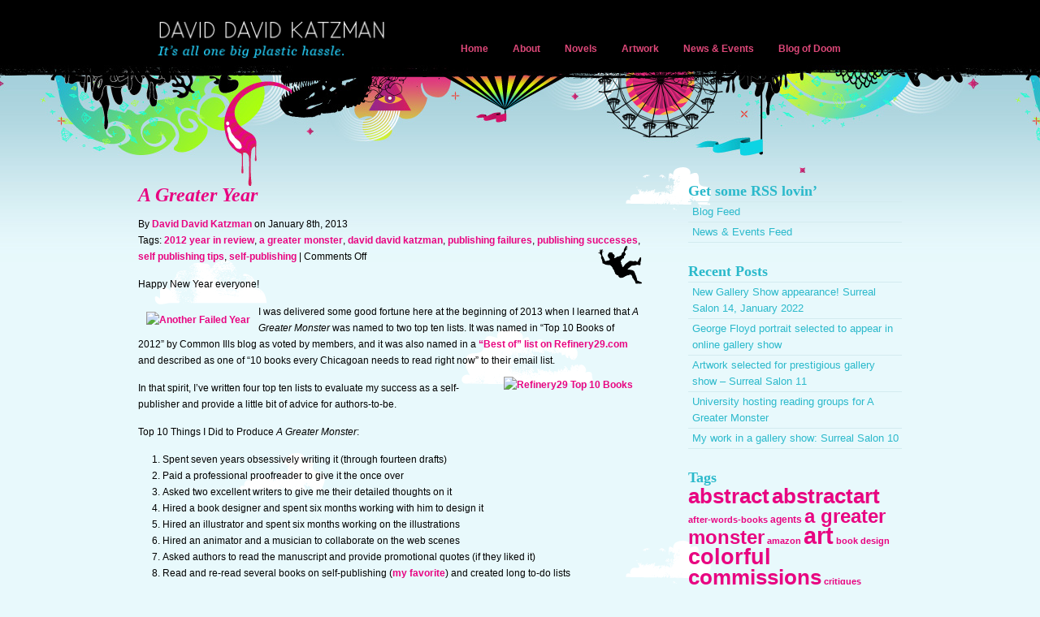

--- FILE ---
content_type: text/html; charset=UTF-8
request_url: https://daviddavid.net/2013/01/a-greater-year/
body_size: 11105
content:
<!DOCTYPE html>
<html xmlns="http://www.w3.org/1999/xhtml" lang="en">

<head profile="http://gmpg.org/xfn/11">
<meta http-equiv="Content-Type" content="text/html; charset=UTF-8" />
<meta name="viewport" content="width=device-width, initial-scale=1" />
<meta name="description" content="It's all one big plastic hassle." />
<title>David David Katzman  &raquo; Blog Archive   &raquo; A Greater Year</title>






<!--[if IE]><link rel="stylesheet" href="https://daviddavid.net/wp-content/themes/daviddavid/ie.css" type="text/css" media="screen" /><![endif]-->
<link rel="alternate" type="application/rss+xml" title="David David Katzman RSS Feed" href="https://daviddavid.net/feed/" />
<link rel="pingback" href="https://daviddavid.net/xmlrpc.php" />

<meta name='robots' content='max-image-preview:large' />
	<style>img:is([sizes="auto" i], [sizes^="auto," i]) { contain-intrinsic-size: 3000px 1500px }</style>
	<script type="text/javascript">
			var theblogurl ="https://daviddavid.net";
			var flickr_mini_gallery_img_format ="_s";
		</script><link rel="stylesheet" type="text/css" href="https://daviddavid.net/wp-content/plugins/flickr-mini-gallery/css/jquery.lightbox-0.5.css" media="screen" /><link rel="stylesheet" type="text/css" href="https://daviddavid.net/wp-content/plugins/flickr-mini-gallery/css/flickr-mini-gallery.css" media="screen" /><script type="text/javascript">
/* <![CDATA[ */
window._wpemojiSettings = {"baseUrl":"https:\/\/s.w.org\/images\/core\/emoji\/16.0.1\/72x72\/","ext":".png","svgUrl":"https:\/\/s.w.org\/images\/core\/emoji\/16.0.1\/svg\/","svgExt":".svg","source":{"concatemoji":"https:\/\/daviddavid.net\/wp-includes\/js\/wp-emoji-release.min.js?ver=6.8.3"}};
/*! This file is auto-generated */
!function(s,n){var o,i,e;function c(e){try{var t={supportTests:e,timestamp:(new Date).valueOf()};sessionStorage.setItem(o,JSON.stringify(t))}catch(e){}}function p(e,t,n){e.clearRect(0,0,e.canvas.width,e.canvas.height),e.fillText(t,0,0);var t=new Uint32Array(e.getImageData(0,0,e.canvas.width,e.canvas.height).data),a=(e.clearRect(0,0,e.canvas.width,e.canvas.height),e.fillText(n,0,0),new Uint32Array(e.getImageData(0,0,e.canvas.width,e.canvas.height).data));return t.every(function(e,t){return e===a[t]})}function u(e,t){e.clearRect(0,0,e.canvas.width,e.canvas.height),e.fillText(t,0,0);for(var n=e.getImageData(16,16,1,1),a=0;a<n.data.length;a++)if(0!==n.data[a])return!1;return!0}function f(e,t,n,a){switch(t){case"flag":return n(e,"\ud83c\udff3\ufe0f\u200d\u26a7\ufe0f","\ud83c\udff3\ufe0f\u200b\u26a7\ufe0f")?!1:!n(e,"\ud83c\udde8\ud83c\uddf6","\ud83c\udde8\u200b\ud83c\uddf6")&&!n(e,"\ud83c\udff4\udb40\udc67\udb40\udc62\udb40\udc65\udb40\udc6e\udb40\udc67\udb40\udc7f","\ud83c\udff4\u200b\udb40\udc67\u200b\udb40\udc62\u200b\udb40\udc65\u200b\udb40\udc6e\u200b\udb40\udc67\u200b\udb40\udc7f");case"emoji":return!a(e,"\ud83e\udedf")}return!1}function g(e,t,n,a){var r="undefined"!=typeof WorkerGlobalScope&&self instanceof WorkerGlobalScope?new OffscreenCanvas(300,150):s.createElement("canvas"),o=r.getContext("2d",{willReadFrequently:!0}),i=(o.textBaseline="top",o.font="600 32px Arial",{});return e.forEach(function(e){i[e]=t(o,e,n,a)}),i}function t(e){var t=s.createElement("script");t.src=e,t.defer=!0,s.head.appendChild(t)}"undefined"!=typeof Promise&&(o="wpEmojiSettingsSupports",i=["flag","emoji"],n.supports={everything:!0,everythingExceptFlag:!0},e=new Promise(function(e){s.addEventListener("DOMContentLoaded",e,{once:!0})}),new Promise(function(t){var n=function(){try{var e=JSON.parse(sessionStorage.getItem(o));if("object"==typeof e&&"number"==typeof e.timestamp&&(new Date).valueOf()<e.timestamp+604800&&"object"==typeof e.supportTests)return e.supportTests}catch(e){}return null}();if(!n){if("undefined"!=typeof Worker&&"undefined"!=typeof OffscreenCanvas&&"undefined"!=typeof URL&&URL.createObjectURL&&"undefined"!=typeof Blob)try{var e="postMessage("+g.toString()+"("+[JSON.stringify(i),f.toString(),p.toString(),u.toString()].join(",")+"));",a=new Blob([e],{type:"text/javascript"}),r=new Worker(URL.createObjectURL(a),{name:"wpTestEmojiSupports"});return void(r.onmessage=function(e){c(n=e.data),r.terminate(),t(n)})}catch(e){}c(n=g(i,f,p,u))}t(n)}).then(function(e){for(var t in e)n.supports[t]=e[t],n.supports.everything=n.supports.everything&&n.supports[t],"flag"!==t&&(n.supports.everythingExceptFlag=n.supports.everythingExceptFlag&&n.supports[t]);n.supports.everythingExceptFlag=n.supports.everythingExceptFlag&&!n.supports.flag,n.DOMReady=!1,n.readyCallback=function(){n.DOMReady=!0}}).then(function(){return e}).then(function(){var e;n.supports.everything||(n.readyCallback(),(e=n.source||{}).concatemoji?t(e.concatemoji):e.wpemoji&&e.twemoji&&(t(e.twemoji),t(e.wpemoji)))}))}((window,document),window._wpemojiSettings);
/* ]]> */
</script>
<style id='wp-emoji-styles-inline-css' type='text/css'>

	img.wp-smiley, img.emoji {
		display: inline !important;
		border: none !important;
		box-shadow: none !important;
		height: 1em !important;
		width: 1em !important;
		margin: 0 0.07em !important;
		vertical-align: -0.1em !important;
		background: none !important;
		padding: 0 !important;
	}
</style>
<link rel='stylesheet' id='wp-block-library-css' href='https://daviddavid.net/wp-includes/css/dist/block-library/style.min.css?ver=6.8.3' type='text/css' media='all' />
<style id='classic-theme-styles-inline-css' type='text/css'>
/*! This file is auto-generated */
.wp-block-button__link{color:#fff;background-color:#32373c;border-radius:9999px;box-shadow:none;text-decoration:none;padding:calc(.667em + 2px) calc(1.333em + 2px);font-size:1.125em}.wp-block-file__button{background:#32373c;color:#fff;text-decoration:none}
</style>
<style id='global-styles-inline-css' type='text/css'>
:root{--wp--preset--aspect-ratio--square: 1;--wp--preset--aspect-ratio--4-3: 4/3;--wp--preset--aspect-ratio--3-4: 3/4;--wp--preset--aspect-ratio--3-2: 3/2;--wp--preset--aspect-ratio--2-3: 2/3;--wp--preset--aspect-ratio--16-9: 16/9;--wp--preset--aspect-ratio--9-16: 9/16;--wp--preset--color--black: #000000;--wp--preset--color--cyan-bluish-gray: #abb8c3;--wp--preset--color--white: #ffffff;--wp--preset--color--pale-pink: #f78da7;--wp--preset--color--vivid-red: #cf2e2e;--wp--preset--color--luminous-vivid-orange: #ff6900;--wp--preset--color--luminous-vivid-amber: #fcb900;--wp--preset--color--light-green-cyan: #7bdcb5;--wp--preset--color--vivid-green-cyan: #00d084;--wp--preset--color--pale-cyan-blue: #8ed1fc;--wp--preset--color--vivid-cyan-blue: #0693e3;--wp--preset--color--vivid-purple: #9b51e0;--wp--preset--gradient--vivid-cyan-blue-to-vivid-purple: linear-gradient(135deg,rgba(6,147,227,1) 0%,rgb(155,81,224) 100%);--wp--preset--gradient--light-green-cyan-to-vivid-green-cyan: linear-gradient(135deg,rgb(122,220,180) 0%,rgb(0,208,130) 100%);--wp--preset--gradient--luminous-vivid-amber-to-luminous-vivid-orange: linear-gradient(135deg,rgba(252,185,0,1) 0%,rgba(255,105,0,1) 100%);--wp--preset--gradient--luminous-vivid-orange-to-vivid-red: linear-gradient(135deg,rgba(255,105,0,1) 0%,rgb(207,46,46) 100%);--wp--preset--gradient--very-light-gray-to-cyan-bluish-gray: linear-gradient(135deg,rgb(238,238,238) 0%,rgb(169,184,195) 100%);--wp--preset--gradient--cool-to-warm-spectrum: linear-gradient(135deg,rgb(74,234,220) 0%,rgb(151,120,209) 20%,rgb(207,42,186) 40%,rgb(238,44,130) 60%,rgb(251,105,98) 80%,rgb(254,248,76) 100%);--wp--preset--gradient--blush-light-purple: linear-gradient(135deg,rgb(255,206,236) 0%,rgb(152,150,240) 100%);--wp--preset--gradient--blush-bordeaux: linear-gradient(135deg,rgb(254,205,165) 0%,rgb(254,45,45) 50%,rgb(107,0,62) 100%);--wp--preset--gradient--luminous-dusk: linear-gradient(135deg,rgb(255,203,112) 0%,rgb(199,81,192) 50%,rgb(65,88,208) 100%);--wp--preset--gradient--pale-ocean: linear-gradient(135deg,rgb(255,245,203) 0%,rgb(182,227,212) 50%,rgb(51,167,181) 100%);--wp--preset--gradient--electric-grass: linear-gradient(135deg,rgb(202,248,128) 0%,rgb(113,206,126) 100%);--wp--preset--gradient--midnight: linear-gradient(135deg,rgb(2,3,129) 0%,rgb(40,116,252) 100%);--wp--preset--font-size--small: 13px;--wp--preset--font-size--medium: 20px;--wp--preset--font-size--large: 36px;--wp--preset--font-size--x-large: 42px;--wp--preset--spacing--20: 0.44rem;--wp--preset--spacing--30: 0.67rem;--wp--preset--spacing--40: 1rem;--wp--preset--spacing--50: 1.5rem;--wp--preset--spacing--60: 2.25rem;--wp--preset--spacing--70: 3.38rem;--wp--preset--spacing--80: 5.06rem;--wp--preset--shadow--natural: 6px 6px 9px rgba(0, 0, 0, 0.2);--wp--preset--shadow--deep: 12px 12px 50px rgba(0, 0, 0, 0.4);--wp--preset--shadow--sharp: 6px 6px 0px rgba(0, 0, 0, 0.2);--wp--preset--shadow--outlined: 6px 6px 0px -3px rgba(255, 255, 255, 1), 6px 6px rgba(0, 0, 0, 1);--wp--preset--shadow--crisp: 6px 6px 0px rgba(0, 0, 0, 1);}:where(.is-layout-flex){gap: 0.5em;}:where(.is-layout-grid){gap: 0.5em;}body .is-layout-flex{display: flex;}.is-layout-flex{flex-wrap: wrap;align-items: center;}.is-layout-flex > :is(*, div){margin: 0;}body .is-layout-grid{display: grid;}.is-layout-grid > :is(*, div){margin: 0;}:where(.wp-block-columns.is-layout-flex){gap: 2em;}:where(.wp-block-columns.is-layout-grid){gap: 2em;}:where(.wp-block-post-template.is-layout-flex){gap: 1.25em;}:where(.wp-block-post-template.is-layout-grid){gap: 1.25em;}.has-black-color{color: var(--wp--preset--color--black) !important;}.has-cyan-bluish-gray-color{color: var(--wp--preset--color--cyan-bluish-gray) !important;}.has-white-color{color: var(--wp--preset--color--white) !important;}.has-pale-pink-color{color: var(--wp--preset--color--pale-pink) !important;}.has-vivid-red-color{color: var(--wp--preset--color--vivid-red) !important;}.has-luminous-vivid-orange-color{color: var(--wp--preset--color--luminous-vivid-orange) !important;}.has-luminous-vivid-amber-color{color: var(--wp--preset--color--luminous-vivid-amber) !important;}.has-light-green-cyan-color{color: var(--wp--preset--color--light-green-cyan) !important;}.has-vivid-green-cyan-color{color: var(--wp--preset--color--vivid-green-cyan) !important;}.has-pale-cyan-blue-color{color: var(--wp--preset--color--pale-cyan-blue) !important;}.has-vivid-cyan-blue-color{color: var(--wp--preset--color--vivid-cyan-blue) !important;}.has-vivid-purple-color{color: var(--wp--preset--color--vivid-purple) !important;}.has-black-background-color{background-color: var(--wp--preset--color--black) !important;}.has-cyan-bluish-gray-background-color{background-color: var(--wp--preset--color--cyan-bluish-gray) !important;}.has-white-background-color{background-color: var(--wp--preset--color--white) !important;}.has-pale-pink-background-color{background-color: var(--wp--preset--color--pale-pink) !important;}.has-vivid-red-background-color{background-color: var(--wp--preset--color--vivid-red) !important;}.has-luminous-vivid-orange-background-color{background-color: var(--wp--preset--color--luminous-vivid-orange) !important;}.has-luminous-vivid-amber-background-color{background-color: var(--wp--preset--color--luminous-vivid-amber) !important;}.has-light-green-cyan-background-color{background-color: var(--wp--preset--color--light-green-cyan) !important;}.has-vivid-green-cyan-background-color{background-color: var(--wp--preset--color--vivid-green-cyan) !important;}.has-pale-cyan-blue-background-color{background-color: var(--wp--preset--color--pale-cyan-blue) !important;}.has-vivid-cyan-blue-background-color{background-color: var(--wp--preset--color--vivid-cyan-blue) !important;}.has-vivid-purple-background-color{background-color: var(--wp--preset--color--vivid-purple) !important;}.has-black-border-color{border-color: var(--wp--preset--color--black) !important;}.has-cyan-bluish-gray-border-color{border-color: var(--wp--preset--color--cyan-bluish-gray) !important;}.has-white-border-color{border-color: var(--wp--preset--color--white) !important;}.has-pale-pink-border-color{border-color: var(--wp--preset--color--pale-pink) !important;}.has-vivid-red-border-color{border-color: var(--wp--preset--color--vivid-red) !important;}.has-luminous-vivid-orange-border-color{border-color: var(--wp--preset--color--luminous-vivid-orange) !important;}.has-luminous-vivid-amber-border-color{border-color: var(--wp--preset--color--luminous-vivid-amber) !important;}.has-light-green-cyan-border-color{border-color: var(--wp--preset--color--light-green-cyan) !important;}.has-vivid-green-cyan-border-color{border-color: var(--wp--preset--color--vivid-green-cyan) !important;}.has-pale-cyan-blue-border-color{border-color: var(--wp--preset--color--pale-cyan-blue) !important;}.has-vivid-cyan-blue-border-color{border-color: var(--wp--preset--color--vivid-cyan-blue) !important;}.has-vivid-purple-border-color{border-color: var(--wp--preset--color--vivid-purple) !important;}.has-vivid-cyan-blue-to-vivid-purple-gradient-background{background: var(--wp--preset--gradient--vivid-cyan-blue-to-vivid-purple) !important;}.has-light-green-cyan-to-vivid-green-cyan-gradient-background{background: var(--wp--preset--gradient--light-green-cyan-to-vivid-green-cyan) !important;}.has-luminous-vivid-amber-to-luminous-vivid-orange-gradient-background{background: var(--wp--preset--gradient--luminous-vivid-amber-to-luminous-vivid-orange) !important;}.has-luminous-vivid-orange-to-vivid-red-gradient-background{background: var(--wp--preset--gradient--luminous-vivid-orange-to-vivid-red) !important;}.has-very-light-gray-to-cyan-bluish-gray-gradient-background{background: var(--wp--preset--gradient--very-light-gray-to-cyan-bluish-gray) !important;}.has-cool-to-warm-spectrum-gradient-background{background: var(--wp--preset--gradient--cool-to-warm-spectrum) !important;}.has-blush-light-purple-gradient-background{background: var(--wp--preset--gradient--blush-light-purple) !important;}.has-blush-bordeaux-gradient-background{background: var(--wp--preset--gradient--blush-bordeaux) !important;}.has-luminous-dusk-gradient-background{background: var(--wp--preset--gradient--luminous-dusk) !important;}.has-pale-ocean-gradient-background{background: var(--wp--preset--gradient--pale-ocean) !important;}.has-electric-grass-gradient-background{background: var(--wp--preset--gradient--electric-grass) !important;}.has-midnight-gradient-background{background: var(--wp--preset--gradient--midnight) !important;}.has-small-font-size{font-size: var(--wp--preset--font-size--small) !important;}.has-medium-font-size{font-size: var(--wp--preset--font-size--medium) !important;}.has-large-font-size{font-size: var(--wp--preset--font-size--large) !important;}.has-x-large-font-size{font-size: var(--wp--preset--font-size--x-large) !important;}
:where(.wp-block-post-template.is-layout-flex){gap: 1.25em;}:where(.wp-block-post-template.is-layout-grid){gap: 1.25em;}
:where(.wp-block-columns.is-layout-flex){gap: 2em;}:where(.wp-block-columns.is-layout-grid){gap: 2em;}
:root :where(.wp-block-pullquote){font-size: 1.5em;line-height: 1.6;}
</style>
<link rel='stylesheet' id='contact-form-7-css' href='https://daviddavid.net/wp-content/plugins/contact-form-7/includes/css/styles.css?ver=6.1.4' type='text/css' media='all' />
<link rel='stylesheet' id='wp-components-css' href='https://daviddavid.net/wp-includes/css/dist/components/style.min.css?ver=6.8.3' type='text/css' media='all' />
<link rel='stylesheet' id='godaddy-styles-css' href='https://daviddavid.net/wp-content/mu-plugins/vendor/wpex/godaddy-launch/includes/Dependencies/GoDaddy/Styles/build/latest.css?ver=2.0.2' type='text/css' media='all' />
<link rel='stylesheet' id='theme-styles-css' href='https://daviddavid.net/wp-content/themes/daviddavid/style.css?ver=1678209931' type='text/css' media='all' />
<link rel='stylesheet' id='slb_core-css' href='https://daviddavid.net/wp-content/plugins/simple-lightbox/client/css/app.css?ver=2.9.4' type='text/css' media='all' />
<script type="text/javascript" src="https://daviddavid.net/wp-includes/js/jquery/jquery.min.js?ver=3.7.1" id="jquery-core-js"></script>
<script type="text/javascript" src="https://daviddavid.net/wp-includes/js/jquery/jquery-migrate.min.js?ver=3.4.1" id="jquery-migrate-js"></script>
<script type="text/javascript" src="https://daviddavid.net/wp-content/plugins/flickr-mini-gallery/js/jquery.lightbox-0.5.js?ver=0.5" id="jquerylightbox-js"></script>
<script type="text/javascript" src="https://daviddavid.net/wp-content/plugins/flickr-mini-gallery/js/miniflickr.js?ver=0.1" id="miniflickr-js"></script>
<link rel="https://api.w.org/" href="https://daviddavid.net/wp-json/" /><link rel="alternate" title="JSON" type="application/json" href="https://daviddavid.net/wp-json/wp/v2/posts/320" /><link rel="EditURI" type="application/rsd+xml" title="RSD" href="https://daviddavid.net/xmlrpc.php?rsd" />
<meta name="generator" content="WordPress 6.8.3" />
<link rel="canonical" href="https://daviddavid.net/2013/01/a-greater-year/" />
<link rel='shortlink' href='https://daviddavid.net/?p=320' />
<link rel="alternate" title="oEmbed (JSON)" type="application/json+oembed" href="https://daviddavid.net/wp-json/oembed/1.0/embed?url=https%3A%2F%2Fdaviddavid.net%2F2013%2F01%2Fa-greater-year%2F" />
<link rel="alternate" title="oEmbed (XML)" type="text/xml+oembed" href="https://daviddavid.net/wp-json/oembed/1.0/embed?url=https%3A%2F%2Fdaviddavid.net%2F2013%2F01%2Fa-greater-year%2F&#038;format=xml" />
		<style type="text/css" id="wp-custom-css">
			.post .alignleft,
.post .alignright {
	margin-bottom: 10px;
}		</style>
		
<script type="text/javascript">

  var _gaq = _gaq || [];
  _gaq.push(['_setAccount', 'UA-37037302-1']);
  _gaq.push(['_trackPageview']);

  (function() {
    var ga = document.createElement('script'); ga.type = 'text/javascript'; ga.async = true;
    ga.src = ('https:' == document.location.protocol ? 'https://ssl' : 'http://www') + '.google-analytics.com/ga.js';
    var s = document.getElementsByTagName('script')[0]; s.parentNode.insertBefore(ga, s);
  })();

</script>

</head>

<body>

	<div id="header" class="header">
		<div id="logo">
		<h1><a href="https://daviddavid.net">David David Katzman</a></h1>
		<h2>It&#8217;s all one big plastic hassle</h2>
		</div>
		<input class="menu-btn" type="checkbox" id="menu-btn" />
  <label class="menu-icon" for="menu-btn"><span class="navicon">&#9776;</span></label>
		<div id="nav" class="menu">
		<div class="menu-main-menu-container"><ul id="menu-main-menu" class="menu"><li id="menu-item-72" class="menu-item menu-item-type-custom menu-item-object-custom menu-item-72"><a href="/">Home</a></li>
<li id="menu-item-50" class="menu-item menu-item-type-post_type menu-item-object-page menu-item-50"><a href="https://daviddavid.net/about/">About</a></li>
<li id="menu-item-49" class="menu-item menu-item-type-post_type menu-item-object-page menu-item-49"><a href="https://daviddavid.net/novels/">Novels</a></li>
<li id="menu-item-48" class="menu-item menu-item-type-post_type menu-item-object-page menu-item-48"><a href="https://daviddavid.net/artwork/">Artwork</a></li>
<li id="menu-item-52" class="menu-item menu-item-type-taxonomy menu-item-object-category menu-item-52"><a href="https://daviddavid.net/news-events/">News &#038; Events</a></li>
<li id="menu-item-51" class="menu-item menu-item-type-taxonomy menu-item-object-category current-post-ancestor current-menu-parent current-post-parent menu-item-51"><a href="https://daviddavid.net/blog/">Blog of Doom</a></li>
</ul></div>
		</div>
	</div>



<div id="wrapper">	<div id="content">
	

				
			
		
		
		<div class="post">
			<h2><a href="https://daviddavid.net/2013/01/a-greater-year/">A Greater Year</a></h2>
			<smalll>By <a href="https://daviddavid.net/author/daviddavid/" title="Posts by David David Katzman" rel="author">David David Katzman</a> on January 8th, 2013 <br />Tags: <a href="https://daviddavid.net/tag/2012-year-in-review/" rel="tag">2012 year in review</a>, <a href="https://daviddavid.net/tag/a-greater-monster/" rel="tag">a greater monster</a>, <a href="https://daviddavid.net/tag/david-david-katzman/" rel="tag">david david katzman</a>, <a href="https://daviddavid.net/tag/publishing-failures/" rel="tag">publishing failures</a>, <a href="https://daviddavid.net/tag/publishing-successes/" rel="tag">publishing successes</a>, <a href="https://daviddavid.net/tag/self-publishing-tips/" rel="tag">self publishing tips</a>, <a href="https://daviddavid.net/tag/self-publishing/" rel="tag">self-publishing</a> | <span>Comments Off<span class="screen-reader-text"> on A Greater Year</span></span></small>
			<p>Happy New Year everyone!</p>
<p><a data-flickr-embed="true"  href="https://www.flickr.com/photos/50216118@N03/37099362700/in/dateposted-public/" title="Screenshot2013-01-08at22518PM_zps57439837"><img decoding="async" src="https://farm5.staticflickr.com/4423/37099362700_57db3de5af_o.png" align="left" width="300" style="padding:10px" alt="Another Failed Year"></a><script async src="//embedr.flickr.com/assets/client-code.js" charset="utf-8"></script>I was delivered some good fortune here at the beginning of 2013 when I learned that <i>A Greater Monster</i> was named to two top ten lists. It was named in “Top 10 Books of 2012” by Common Ills blog as voted by members, and it was also named in a <a href="http://www.refinery29.com/new-books">“Best of” list on Refinery29.com</a> and described as one of “10 books every Chicagoan needs to read right now” to their email list. <a data-flickr-embed="true"  href="https://www.flickr.com/photos/50216118@N03/36602964003/in/dateposted-public/" title="Refinery29 Top 10 Books"><img decoding="async" src="https://farm5.staticflickr.com/4418/36602964003_5dcce34653_o.png" align="right" width="300" style="padding:10px" alt="Refinery29 Top 10 Books"></a><script async src="//embedr.flickr.com/assets/client-code.js" charset="utf-8"></script></p>
<p>In that spirit, I’ve written four top ten lists to evaluate my success as a self-publisher and provide a little bit of advice for authors-to-be.</p>
<p>Top 10 Things I Did to Produce <i>A Greater Monster</i>:</p>
<ol>
<li>Spent seven years obsessively writing it (through fourteen drafts)</li>
<li>Paid a professional proofreader to give it the once over</li>
<li>Asked two excellent writers to give me their detailed thoughts on it</li>
<li>Hired a book designer and spent six months working with him to design it</li>
<li>Hired an illustrator and spent six months working on the illustrations</li>
<li>Hired an animator and a musician to collaborate on the web scenes</li>
<li>Asked authors to read the manuscript and provide promotional quotes (if they liked it) </li>
<li>Read and re-read several books on self-publishing (<a href="http://www.goodreads.com/book/show/8813403-the-self-publishing-manual-volume-1">my favorite</a>) and created long to-do lists</li>
<li>Bid multiple printers to find the best price and quality</li>
<li>Created a video and promoted <a href="http://kck.st/daviddavid">a Kickstarter project</a> to fund the print run of 1000 copies</li>
</ol>
<p>Top 10 Things I Did After I Published It</p>
<ol>
<li>Held a big reading/release party at Quimby’s Bookstore in Chicago</li>
<li>Made the rounds to all the indie bookstores in Chicago and St. Louis, leaving them copies with a press kit</li>
<li>Held a reading at After-Words Books</li>
<li>Reached out to numerous bloggers across the web requesting reviews
<li>Entered twenty (or so) literary competitions</li>
<li>Contacted numerous distributors, trying to find one who would carry a self-published novel (Hint: it’s next to impossible)</li>
<li>Emailed bookstores occasionally when I had news</li>
<li>Participated in a Chicago author reading tour in New York City and made the rounds to bookstores</li>
<li>Created a postcard that highlights my literary award and an excerpt from a blogger review for bookstores to post on the shelf</li>
<li>Hosted two giveaways on Goodreads</li>
</ol>
<p>Top 10 Successes</p>
<ol>
<li>Made two top ten book lists of 2012</li>
<li>Gold medal as “Outstanding Book of the Year” in the 2012 Independent Publisher Book Awards</li>
<li>Finalist for National Indie Excellence Book Award</li>
<li>Received many thoughtful reviews from both readers and bloggers including <a href="http://bit.ly/CHICAGOIST">The Chicagoist</a>, The Midwest Book Review, <a href="http://fb.me/1L1NL4ebJ">Psychedelic Press UK</a>, <a href=" http://bit.ly/DIGBOSMONSTER">dig Boston</a>, and <a href=http://bit.ly/greatreview> the Seattle PI</a></li>
<li>Interviewed for Chicago’s <a href="http://bit.ly/MONSTERTALKS">Newcity arts newspaper</a> in both print and online, and by various bloggers</li>
<li><i>A Greater Monster</i> was featured in University of Wisconsin&#8217;s alumni magazine, On Wisconsin</li>
<li>Managed to get listed with a small press distributor</li>
<li>I feel proud of my work artistically</li>
<li>Have sold more than 500 copies</li>
<li>Am carried in nearly 15 bookstores</li>
</ol>
<p>Top 10 Failures</p>
<ol>
<li>Post office lost 16 books and destroyed 8 (Lesson: always insure mailings)</li>
<li>My distributor has done very little to promote my book</li>
<li>One bookstore ordered 15 copies and the order never got through to my distributor</li>
<li>Don’t have enough media attention to get picked up by a significant number of bookstores</li>
<li>I have been disorganized following up with bookstores (especially those out-of-state) and getting paid for sales</li>
<li>Struggling with developing an ebook version—had to fire my first ebook vendor; on my 10th round of feedback with my second</li>
<li>Started an audio book version but put it aside due to other priorities</li>
<li>Amazon sales have been pretty slow (bookstores have sold much better) </li>
<li>Couldn’t get to 10 failures (oh, the irony!)</li>
</ol>
<p>If anyone ever tells you that self-publishing is easy, they&#8217;re not doing it right. Sure, anyone can write a crappy book, export it as an epub and Kindle file, find a stock photo for the cover, submit it to Amazon, and voilà they&#8217;re published. But almost no one will read it, it will likely be riddled with grammar errors and typos, and the author will often be too close to the work to recognize its larger flaws. That isn’t to say, self-publishers can’t write great books. But they need some honest opinions and a lot of hard work. If a book is self-published in the wilds of Amazon, does it make a sound?</p>
<p>P.S. What a relief that this asshole lost</p>
<p><a data-flickr-embed="true"  href="https://www.flickr.com/photos/50216118@N03/23504138918/in/dateposted-public/" title="8A5B93D9-8669-4D36-8D88-0A66B8BE9D79-4237-000006388E1CDFFE"><img decoding="async" src="https://farm5.staticflickr.com/4497/23504138918_c51e7721ee_o.jpg" width="300" alt="Mitt Romney"></a><script async src="//embedr.flickr.com/assets/client-code.js" charset="utf-8"></script></p>
			 <hr/>
		</div>
		
		
<!-- You can start editing here. -->
<div id="comments">


			<!-- If comments are closed. -->
		<p class="nocomments">Comments are closed.</p>

	


</div>
		
			       <div class="more-post-link">
	       <div class="previous-page"></div>
	       <div class="next-page"></div>
	       </div>
	
	</div>
	
	<div id="sidebar">
		
		
				
		
					<div class="block text-4 widget_text"><h3>Get some RSS lovin&#8217;</h3>			<div class="textwidget"><ul><li><a href="http://feeds.feedburner.com/DavidDavidKatzman_BlogOfDoom" target="_blank">Blog Feed</a></li>
<li><a href="http://www.migration.daviddavid.net/news-events/feed/" target="_blank">News & Events Feed</a></li>
</ul></div>
		</div>
		<div class="block recent-posts-3 widget_recent_entries">
		<h3>Recent Posts</h3>
		<ul>
											<li>
					<a href="https://daviddavid.net/2021/12/new-gallery-show-appearance-surreal-salon-14-january-2022/">New Gallery Show appearance! Surreal Salon 14, January 2022</a>
									</li>
											<li>
					<a href="https://daviddavid.net/2020/08/george-floyd-portrait-selected-to-appear-in-online-gallery-show/">George Floyd portrait selected to appear in online gallery show</a>
									</li>
											<li>
					<a href="https://daviddavid.net/2018/12/artwork-selected-for-prestigious-gallery-show-surreal-salon-11/">Artwork selected for prestigious gallery show &#8211; Surreal Salon 11</a>
									</li>
											<li>
					<a href="https://daviddavid.net/2018/01/university-hosting-reading-groups-for-a-greater-monster/">University hosting reading groups for A Greater Monster</a>
									</li>
											<li>
					<a href="https://daviddavid.net/2018/01/my-work-in-a-gallery-show-surreal-salon-10/">My work in a gallery show: Surreal Salon 10</a>
									</li>
					</ul>

		</div><div class="block tag_cloud-3 widget_tag_cloud"><h3>Tags</h3><div class="tagcloud"><a href="https://daviddavid.net/tag/abstract/" class="tag-cloud-link tag-link-205 tag-link-position-1" style="font-size: 19.741935483871pt;" aria-label="abstract (32 items)">abstract</a>
<a href="https://daviddavid.net/tag/abstractart/" class="tag-cloud-link tag-link-206 tag-link-position-2" style="font-size: 19.854838709677pt;" aria-label="abstractart (33 items)">abstractart</a>
<a href="https://daviddavid.net/tag/after-words-books/" class="tag-cloud-link tag-link-44 tag-link-position-3" style="font-size: 8pt;" aria-label="after-words-books (2 items)">after-words-books</a>
<a href="https://daviddavid.net/tag/agents/" class="tag-cloud-link tag-link-17 tag-link-position-4" style="font-size: 9.3548387096774pt;" aria-label="agents (3 items)">agents</a>
<a href="https://daviddavid.net/tag/a-greater-monster/" class="tag-cloud-link tag-link-37 tag-link-position-5" style="font-size: 17.709677419355pt;" aria-label="a greater monster (21 items)">a greater monster</a>
<a href="https://daviddavid.net/tag/amazon/" class="tag-cloud-link tag-link-40 tag-link-position-6" style="font-size: 8pt;" aria-label="amazon (2 items)">amazon</a>
<a href="https://daviddavid.net/tag/art/" class="tag-cloud-link tag-link-178 tag-link-position-7" style="font-size: 21.548387096774pt;" aria-label="art (47 items)">art</a>
<a href="https://daviddavid.net/tag/book-design/" class="tag-cloud-link tag-link-28 tag-link-position-8" style="font-size: 8pt;" aria-label="book design (2 items)">book design</a>
<a href="https://daviddavid.net/tag/colorful/" class="tag-cloud-link tag-link-182 tag-link-position-9" style="font-size: 20.532258064516pt;" aria-label="colorful (38 items)">colorful</a>
<a href="https://daviddavid.net/tag/commissions/" class="tag-cloud-link tag-link-183 tag-link-position-10" style="font-size: 19.290322580645pt;" aria-label="commissions (29 items)">commissions</a>
<a href="https://daviddavid.net/tag/critiques/" class="tag-cloud-link tag-link-18 tag-link-position-11" style="font-size: 8pt;" aria-label="critiques (2 items)">critiques</a>
<a href="https://daviddavid.net/tag/david-david-katzman/" class="tag-cloud-link tag-link-63 tag-link-position-12" style="font-size: 20.532258064516pt;" aria-label="david david katzman (38 items)">david david katzman</a>
<a href="https://daviddavid.net/tag/drawing/" class="tag-cloud-link tag-link-179 tag-link-position-13" style="font-size: 21.322580645161pt;" aria-label="drawing (45 items)">drawing</a>
<a href="https://daviddavid.net/tag/fantasy/" class="tag-cloud-link tag-link-60 tag-link-position-14" style="font-size: 9.3548387096774pt;" aria-label="fantasy (3 items)">fantasy</a>
<a href="https://daviddavid.net/tag/fiction/" class="tag-cloud-link tag-link-4 tag-link-position-15" style="font-size: 11.387096774194pt;" aria-label="fiction (5 items)">fiction</a>
<a href="https://daviddavid.net/tag/fineart/" class="tag-cloud-link tag-link-198 tag-link-position-16" style="font-size: 21.322580645161pt;" aria-label="fineart (45 items)">fineart</a>
<a href="https://daviddavid.net/tag/handmade-book/" class="tag-cloud-link tag-link-113 tag-link-position-17" style="font-size: 9.3548387096774pt;" aria-label="handmade book (3 items)">handmade book</a>
<a href="https://daviddavid.net/tag/how-to/" class="tag-cloud-link tag-link-5 tag-link-position-18" style="font-size: 10.483870967742pt;" aria-label="how-to (4 items)">how-to</a>
<a href="https://daviddavid.net/tag/illustration/" class="tag-cloud-link tag-link-199 tag-link-position-19" style="font-size: 20.758064516129pt;" aria-label="illustration (40 items)">illustration</a>
<a href="https://daviddavid.net/tag/interview/" class="tag-cloud-link tag-link-99 tag-link-position-20" style="font-size: 10.483870967742pt;" aria-label="interview (4 items)">interview</a>
<a href="https://daviddavid.net/tag/katzman/" class="tag-cloud-link tag-link-42 tag-link-position-21" style="font-size: 9.3548387096774pt;" aria-label="katzman (3 items)">katzman</a>
<a href="https://daviddavid.net/tag/kickstarter/" class="tag-cloud-link tag-link-31 tag-link-position-22" style="font-size: 10.483870967742pt;" aria-label="Kickstarter (4 items)">Kickstarter</a>
<a href="https://daviddavid.net/tag/letters/" class="tag-cloud-link tag-link-22 tag-link-position-23" style="font-size: 12.741935483871pt;" aria-label="letters (7 items)">letters</a>
<a href="https://daviddavid.net/tag/literary/" class="tag-cloud-link tag-link-23 tag-link-position-24" style="font-size: 9.3548387096774pt;" aria-label="literary (3 items)">literary</a>
<a href="https://daviddavid.net/tag/markers/" class="tag-cloud-link tag-link-181 tag-link-position-25" style="font-size: 19.290322580645pt;" aria-label="markers (29 items)">markers</a>
<a href="https://daviddavid.net/tag/midwest-book-review/" class="tag-cloud-link tag-link-49 tag-link-position-26" style="font-size: 9.3548387096774pt;" aria-label="midwest-book-review (3 items)">midwest-book-review</a>
<a href="https://daviddavid.net/tag/novel/" class="tag-cloud-link tag-link-6 tag-link-position-27" style="font-size: 11.387096774194pt;" aria-label="novel (5 items)">novel</a>
<a href="https://daviddavid.net/tag/original/" class="tag-cloud-link tag-link-207 tag-link-position-28" style="font-size: 19.629032258065pt;" aria-label="original (31 items)">original</a>
<a href="https://daviddavid.net/tag/portrait/" class="tag-cloud-link tag-link-200 tag-link-position-29" style="font-size: 12.741935483871pt;" aria-label="portrait (7 items)">portrait</a>
<a href="https://daviddavid.net/tag/process/" class="tag-cloud-link tag-link-14 tag-link-position-30" style="font-size: 9.3548387096774pt;" aria-label="process (3 items)">process</a>
<a href="https://daviddavid.net/tag/psychedelic/" class="tag-cloud-link tag-link-120 tag-link-position-31" style="font-size: 22pt;" aria-label="psychedelic (51 items)">psychedelic</a>
<a href="https://daviddavid.net/tag/psychedelic-writing/" class="tag-cloud-link tag-link-121 tag-link-position-32" style="font-size: 9.3548387096774pt;" aria-label="psychedelic writing (3 items)">psychedelic writing</a>
<a href="https://daviddavid.net/tag/publishers/" class="tag-cloud-link tag-link-19 tag-link-position-33" style="font-size: 9.3548387096774pt;" aria-label="publishers (3 items)">publishers</a>
<a href="https://daviddavid.net/tag/publishing/" class="tag-cloud-link tag-link-8 tag-link-position-34" style="font-size: 15.564516129032pt;" aria-label="publishing (13 items)">publishing</a>
<a href="https://daviddavid.net/tag/queries/" class="tag-cloud-link tag-link-20 tag-link-position-35" style="font-size: 8pt;" aria-label="queries (2 items)">queries</a>
<a href="https://daviddavid.net/tag/query/" class="tag-cloud-link tag-link-24 tag-link-position-36" style="font-size: 9.3548387096774pt;" aria-label="query (3 items)">query</a>
<a href="https://daviddavid.net/tag/self-publishing/" class="tag-cloud-link tag-link-12 tag-link-position-37" style="font-size: 14.322580645161pt;" aria-label="self-publishing (10 items)">self-publishing</a>
<a href="https://daviddavid.net/tag/small-press/" class="tag-cloud-link tag-link-30 tag-link-position-38" style="font-size: 10.483870967742pt;" aria-label="small-press (4 items)">small-press</a>
<a href="https://daviddavid.net/tag/strategy/" class="tag-cloud-link tag-link-25 tag-link-position-39" style="font-size: 8pt;" aria-label="strategy (2 items)">strategy</a>
<a href="https://daviddavid.net/tag/stream-of-consciousness/" class="tag-cloud-link tag-link-148 tag-link-position-40" style="font-size: 10.483870967742pt;" aria-label="stream-of-consciousness (4 items)">stream-of-consciousness</a>
<a href="https://daviddavid.net/tag/stream-of-consciousness-writing/" class="tag-cloud-link tag-link-115 tag-link-position-41" style="font-size: 9.3548387096774pt;" aria-label="stream of consciousness writing (3 items)">stream of consciousness writing</a>
<a href="https://daviddavid.net/tag/surreal/" class="tag-cloud-link tag-link-171 tag-link-position-42" style="font-size: 16.129032258065pt;" aria-label="surreal (15 items)">surreal</a>
<a href="https://daviddavid.net/tag/the-kickstarter-letters/" class="tag-cloud-link tag-link-118 tag-link-position-43" style="font-size: 11.387096774194pt;" aria-label="the-kickstarter-letters (5 items)">the-kickstarter-letters</a>
<a href="https://daviddavid.net/tag/tips/" class="tag-cloud-link tag-link-15 tag-link-position-44" style="font-size: 10.483870967742pt;" aria-label="tips (4 items)">tips</a>
<a href="https://daviddavid.net/tag/writing/" class="tag-cloud-link tag-link-9 tag-link-position-45" style="font-size: 9.3548387096774pt;" aria-label="writing (3 items)">writing</a></div>
</div><div class="block archives-3 widget_archive"><h3>Archives</h3>
			<ul>
					<li><a href='https://daviddavid.net/2021/12/'>December 2021</a></li>
	<li><a href='https://daviddavid.net/2020/08/'>August 2020</a></li>
	<li><a href='https://daviddavid.net/2018/12/'>December 2018</a></li>
	<li><a href='https://daviddavid.net/2018/01/'>January 2018</a></li>
	<li><a href='https://daviddavid.net/2017/10/'>October 2017</a></li>
	<li><a href='https://daviddavid.net/2017/09/'>September 2017</a></li>
	<li><a href='https://daviddavid.net/2014/06/'>June 2014</a></li>
	<li><a href='https://daviddavid.net/2014/02/'>February 2014</a></li>
	<li><a href='https://daviddavid.net/2013/10/'>October 2013</a></li>
	<li><a href='https://daviddavid.net/2013/09/'>September 2013</a></li>
	<li><a href='https://daviddavid.net/2013/06/'>June 2013</a></li>
	<li><a href='https://daviddavid.net/2013/04/'>April 2013</a></li>
	<li><a href='https://daviddavid.net/2013/01/'>January 2013</a></li>
	<li><a href='https://daviddavid.net/2012/12/'>December 2012</a></li>
	<li><a href='https://daviddavid.net/2012/10/'>October 2012</a></li>
	<li><a href='https://daviddavid.net/2012/09/'>September 2012</a></li>
	<li><a href='https://daviddavid.net/2012/08/'>August 2012</a></li>
	<li><a href='https://daviddavid.net/2012/07/'>July 2012</a></li>
	<li><a href='https://daviddavid.net/2012/06/'>June 2012</a></li>
	<li><a href='https://daviddavid.net/2012/05/'>May 2012</a></li>
	<li><a href='https://daviddavid.net/2012/03/'>March 2012</a></li>
	<li><a href='https://daviddavid.net/2012/02/'>February 2012</a></li>
	<li><a href='https://daviddavid.net/2012/01/'>January 2012</a></li>
	<li><a href='https://daviddavid.net/2011/11/'>November 2011</a></li>
	<li><a href='https://daviddavid.net/2011/10/'>October 2011</a></li>
	<li><a href='https://daviddavid.net/2011/09/'>September 2011</a></li>
	<li><a href='https://daviddavid.net/2011/08/'>August 2011</a></li>
	<li><a href='https://daviddavid.net/2011/04/'>April 2011</a></li>
	<li><a href='https://daviddavid.net/2010/11/'>November 2010</a></li>
	<li><a href='https://daviddavid.net/2010/09/'>September 2010</a></li>
	<li><a href='https://daviddavid.net/2010/05/'>May 2010</a></li>
	<li><a href='https://daviddavid.net/2010/02/'>February 2010</a></li>
	<li><a href='https://daviddavid.net/2010/01/'>January 2010</a></li>
	<li><a href='https://daviddavid.net/2009/12/'>December 2009</a></li>
	<li><a href='https://daviddavid.net/2009/11/'>November 2009</a></li>
			</ul>

			</div>			</div>
<br class="clear" />
	
</div>

<script type="text/javascript" charset="utf-8">
  jQuery('a[href$=.jpg],a[href$=.jpeg],a[href$=.png]').lightBox();
</script>
<div id="footer">	
<p>&copy; Copyright 2026 | <a href="https://daviddavid.net">David David Katzman</a> | All Rights Reserved</p>
<p><script type="speculationrules">
{"prefetch":[{"source":"document","where":{"and":[{"href_matches":"\/*"},{"not":{"href_matches":["\/wp-*.php","\/wp-admin\/*","\/wp-content\/uploads\/*","\/wp-content\/*","\/wp-content\/plugins\/*","\/wp-content\/themes\/daviddavid\/*","\/*\\?(.+)"]}},{"not":{"selector_matches":"a[rel~=\"nofollow\"]"}},{"not":{"selector_matches":".no-prefetch, .no-prefetch a"}}]},"eagerness":"conservative"}]}
</script>
<script type="text/javascript" src="https://daviddavid.net/wp-includes/js/dist/hooks.min.js?ver=4d63a3d491d11ffd8ac6" id="wp-hooks-js"></script>
<script type="text/javascript" src="https://daviddavid.net/wp-includes/js/dist/i18n.min.js?ver=5e580eb46a90c2b997e6" id="wp-i18n-js"></script>
<script type="text/javascript" id="wp-i18n-js-after">
/* <![CDATA[ */
wp.i18n.setLocaleData( { 'text direction\u0004ltr': [ 'ltr' ] } );
/* ]]> */
</script>
<script type="text/javascript" src="https://daviddavid.net/wp-content/plugins/contact-form-7/includes/swv/js/index.js?ver=6.1.4" id="swv-js"></script>
<script type="text/javascript" id="contact-form-7-js-before">
/* <![CDATA[ */
var wpcf7 = {
    "api": {
        "root": "https:\/\/daviddavid.net\/wp-json\/",
        "namespace": "contact-form-7\/v1"
    },
    "cached": 1
};
/* ]]> */
</script>
<script type="text/javascript" src="https://daviddavid.net/wp-content/plugins/contact-form-7/includes/js/index.js?ver=6.1.4" id="contact-form-7-js"></script>
<script type="text/javascript" id="slb_context">/* <![CDATA[ */if ( !!window.jQuery ) {(function($){$(document).ready(function(){if ( !!window.SLB ) { {$.extend(SLB, {"context":["public","user_guest"]});} }})})(jQuery);}/* ]]> */</script>
		<script>'undefined'=== typeof _trfq || (window._trfq = []);'undefined'=== typeof _trfd && (window._trfd=[]),
                _trfd.push({'tccl.baseHost':'secureserver.net'}),
                _trfd.push({'ap':'wpaas_v2'},
                    {'server':'04e9aa9b1805'},
                    {'pod':'c18-prod-p3-us-west-2'},
                                        {'xid':'45153051'},
                    {'wp':'6.8.3'},
                    {'php':'8.2.30'},
                    {'loggedin':'0'},
                    {'cdn':'1'},
                    {'builder':''},
                    {'theme':'daviddavid'},
                    {'wds':'0'},
                    {'wp_alloptions_count':'222'},
                    {'wp_alloptions_bytes':'53798'},
                    {'gdl_coming_soon_page':'0'}
                    , {'appid':'419907'}                 );
            var trafficScript = document.createElement('script'); trafficScript.src = 'https://img1.wsimg.com/signals/js/clients/scc-c2/scc-c2.min.js'; window.document.head.appendChild(trafficScript);</script>
		<script>window.addEventListener('click', function (elem) { var _elem$target, _elem$target$dataset, _window, _window$_trfq; return (elem === null || elem === void 0 ? void 0 : (_elem$target = elem.target) === null || _elem$target === void 0 ? void 0 : (_elem$target$dataset = _elem$target.dataset) === null || _elem$target$dataset === void 0 ? void 0 : _elem$target$dataset.eid) && ((_window = window) === null || _window === void 0 ? void 0 : (_window$_trfq = _window._trfq) === null || _window$_trfq === void 0 ? void 0 : _window$_trfq.push(["cmdLogEvent", "click", elem.target.dataset.eid]));});</script>
		<script src='https://img1.wsimg.com/traffic-assets/js/tccl-tti.min.js' onload="window.tti.calculateTTI()"></script>
		</p>
</div>
<!-- Can put web stats code here -->

</body>

</html>

--- FILE ---
content_type: text/css
request_url: https://daviddavid.net/wp-content/themes/daviddavid/style.css?ver=1678209931
body_size: 3038
content:
/*
Theme Name: DavidDavid.net
Theme URI: http://daviddavid.net
Description: A theme for the the Amazing David David Katzman
Version:2.0
Author: Abraham Velazquez
Author URI: http://lunaorja.net
*/

html, body, div, span, applet, object, iframe,
h1, h2, h3, h4, h5, h6, p, blockquote, pre,
a, abbr, acronym, big, cite, code,
del, dfn, em, font, img, ins, kbd, q, s, samp,
small, strike, sub, sup, tt, var,
dl, dt, dd, ol, ul, li,
fieldset, form, label, legend,
table, caption, tbody, tfoot, thead, tr, th, td {
  margin: 0;
  padding: 0;
  border: 0;
  outline: 0;
  font-weight: inherit;
  font-style: inherit;
  font-size: 100%;
  font-family: inherit;
  vertical-align: baseline;
  background-color:transparent;
}
/* remember to define focus styles! */
:focus {
  outline: 0;
}
body {
  line-height: 1;
  color: black;
  background: transparent;
}
ol, ul {
  list-style: none;
}
/* tables still need 'cellspacing="0"' in the markup */
table {
  border-collapse: separate;
  border-spacing: 0;
}
caption, th, td {
  text-align: left;
  font-weight: normal;
}
blockquote:before, blockquote:after,
q:before, q:after {
  content: "";
}
blockquote, q {
  quotes: "" "";
}

.clear {
  clear: both;
}
body {
  margin: 0;
  padding: 0;
  font-family: Arial, serif;
  font-size: 12px;
  font-style: normal;
  font-variant: normal;
  font-weight: normal;
  line-height: 1.7em;
  background: #e8f9fc url(images/header-bg.jpg) center top repeat-x;
}
a {
  text-decoration: none;
  color: #e80581;
  font-weight: 600;
}
a:hover {
  border-bottom: 1px dotted #000;
}
hr {
  margin-top: 35px;
  border: 0;
  border-top: 1px solid #ccc;
  max-width: 620px;
  color: #fff;
  clear: both;
}
#header {
  max-width: 900px;
  height: 130px;
  margin: 0 auto;
}
#logo a {
  color: #e80581;
  font-size: 24px;
  display: block;
  float: left;
  width: 296px;
  height: 60px;
  margin-top: 20px;
  text-indent: -999999px;
  background: url(images/logo.gif) top left no-repeat;
  background-size: contain;
}
#logo a:hover {
  border-bottom: none;
}
#logo h2 {
  display: none;
}
#nav {
  margin-top: 35px;
  float: right;
}
#nav ul {
  height: 50px;
}
#nav li {
  text-align: center;
  float: left;
  display: inline;
  width: auto;
}
#nav li a {
  font-size: 12px;
  font-weight: bold;
  color: #de4879;
  display: block;
  padding: 15px;
  border-bottom: none;
}
#nav li.current_page_item a,
#nav li a:hover {
  color: #fff;
}
#wrapper {
  max-width: 940px;
  padding: 0 20px;
  margin: 70px auto 0 auto;
  /*font-size: 1.2em;*/
  background: url(images/clouds.png) 0 60px repeat-y scroll;
  
}

#home-content {
  max-width: 900px;
  clear: both;
  padding: 0 0 0 0;
  min-height: 350px;
  background: url(images/dude.png) 47% 45% no-repeat fixed;
}
#home-left {
  width: 450px;
  min-height: 450px;
  float: left;
  margin: 0 0 0;
  padding: 0 0 0 0;
  background: url(images/home-welcome.png) 0 0 no-repeat;
}
#home-left h1 {
  margin: 30px 30px 13px;
}
#home-left p {
  margin: 0 120px 0 35px;
  font-size: 11px;
}
#home-left a:hover {
  border-bottom: none;
}
#home-left #about-button {
  display: block;
  float: left;
  width: 139px;
  height: 44px;
  margin-top: 10px;
  margin-left: 35px;
  text-indent: -9999px;
  background: url(images/btn-about-me.gif) top left no-repeat;
}
#home-left #goodreads-button {
  display: block;
  float: left;
  width: 139px;
  height: 44px;
  margin-top: 10px;
  text-indent: -9999px;
  background: url(images/btn-goodreads.gif) top left no-repeat;
}
#home-right {
  width: 450px;
  min-height: 450px;
  float: right;
  margin: 0 0 0;
  padding: 0 0 0 0;
/*  background: url(images/home-book.png) 0 5px no-repeat;*/
}
#home-right h1 {
  margin: 0;
  padding: 10px 0 10px 0;
  clear: both;
}
#home-right p {
  margin: 10px 0 10px 0;
  font-size: 11px;
}

.home-gallery-right,
.home-gallery-left {
	float: left;
	width: 375px;
	//box-sizing: border-box;
	padding:  0 20px;
}

/*
.home-gallery-right {
	padding-top: 32px;
}
*/


.home-gallery-right h2,
.home-gallery-left h2,
.gallery h2 {
	font-size: 2em;
	color: #0cc4d3;
	display: block;
	font-family: Georgia, Serif;
	font-weight: normal;
	margin: 20px 0;
	line-height: 1.1em;
}

.query-artwork-wrapper,
.query-all_the_artwork-wrapper {
	padding: 20px 0;
}
.query-artwork .query-row,
.query-all_the_artwork .query-row {
	display: inline-block;
	margin: 5px;
}
.query-artwork .query-row a,
.query-all_the_artwork .query-row a{
	display: block;
	background-color: #d3ebef;
	padding: 3px;
	margin: 0;
}
.query-artwork .query-row a:hover,
.query-all_the_artwork .query-row a:hover {
	background-color: #e80581;
	border-bottom: none;
}

#home-ancillary {
}
#home-ancillary h3 {
  color: #0cc4d3;
  font-size: 18px;
  font-family: Georgia, Serif;
  font-weight: normal;
  padding-bottom: 5px;
  border-bottom: 1px solid #d3ebef;
}
.block-description {
  border-bottom: 1px solid #d3ebef;
  color: #0CC4D3;
  font-style:italic;
  margin: 5px 0;
  padding: 0 0 5px 5px;
}

#home-ancillary h3 a {
  color: #0cc4d3;
  display: block;
  
  font-family: Georgia, Serif;
  font-weight: normal;
  border-bottom: none;
}
#home-ancillary .post {
  border-bottom: 1px solid #d3ebef;
}
#home-ancillary .post h2 {
  color: #E80581;
  font-family: Georgia, Serif;
  font-size: 12px;
  font-style: italic;
  font-weight: bold;
  line-height: 14px;
  margin: 12px 0 3px;
}
#home-ancillary .post p {
  font-size: 11px;
  margin-top: 0;
}
#home-ancillary .post h4 {
  font-size: 10px;
  font-family: Arial, Sans-Serif;
  font-weight: bold;
  margin: 0;
}
#home-ancillary .flickr-mini-gallery a {
  width: 50px;
  height: 50px;
  background: #d3ebef;
}
#home-ancillary .flickr-mini-gallery a:hover {
  background: #e80581;
  border-bottom: none;
}
#home-ancillary .flickr-mini-gallery a img {
  width: 50px;
  height: 50px;
}
#home-ancillary .wpcf7-form p {
  font-size: 14px;
  font-family: Georgia, Serif;
  color: #9acfd8;
  font-style: italic;
  text-transform: lowercase;
  margin: 5px 0;
}
#home-ancillary .wpcf7-text {
  width: 340px;
  background: #f9fdfe;
  border: none;
  font-size: 14px;
  font-family: Georgia, Serif;
  color: #9acfd8;
  margin-top: 5px;
  -webkit-border-radius: 10px;
  -moz-border-radius: 10px;
  border-radius: 10px;
  padding: 10px;
}
#home-ancillary .wpcf7-text:hover {
  background: #fff;
}
#home-ancillary .your-message textarea {
  width: 340px;
  background: #f9fdfe;
  margin: 5px 0 10px;
  border: none;
  font-size: 14px;
  font-family: Georgia, Serif;
  color: #9acfd8;
  padding: 10px;
  -webkit-border-radius: 10px;
  -moz-border-radius: 10px;
  border-radius: 10px;
}
#home-ancillary .your-message textarea:hover {
  background: #fff;
}
#home-ancillary .wpcf7-submit {
  -webkit-border-radius: 10px;
  -moz-border-radius: 10px;
  border-radius: 10px;
  background: #e72f94;
  color: #fff;
  border: none;
  padding: 10px 20px;
  background: -webkit-gradient(
      linear,
      left bottom,
      left top,
      color-stop(0.53, rgb(214,70,157)),
      color-stop(0.59, rgb(231,88,167)),
      color-stop(0.94, rgb(230,165,202))
  );
  background: -moz-linear-gradient(
      center bottom,
      rgb(214,70,157) 53%,
      rgb(231,88,167) 59%,
      rgb(230,165,202) 94%
  );
  -webkit-box-shadow: 4px 4px 10px ;
  -moz-box-shadow: 4px 4px 10px ;
  box-shadow: 4px 4px 10px ;
}
#home-ancillary .wpcf7-submit:hover {
  background: #E80581;
  background:-webkit-gradient(
      linear,
      left bottom,
      left top,
      color-stop(0.09, rgb(214,70,157)),
      color-stop(0.79, rgb(230,165,202))
  );
  background:-moz-linear-gradient(
      center bottom,
      rgb(214,70,157) 9%,
      rgb(230,165,202) 79%
  );
}

#home-ancillary h3 a:hover {
  border-bottom: none;
}
#home-ancillary-one {
  width: 375px;
  margin-left: 20px;
  float: left;
  display: inline;
}
#home-ancillary-two {
  width: 375px;
  margin-left: 20px;
  float: left;
  display: inline;
}
/*
#home-ancillary-three {
  width: 280px;
  margin-left: 20px;
  float: left;
  display: inline;
}
*/
.post {
  padding: 0 30px 0 0;
}
.post p {
  margin: 14px 0 14px 0;
}
.post em {
  font-style: italic;
}
#content h1, #content h1 a,
.post h1, .post h1 a {
  font-family: Georgia, Serif;
  font-size: 36px;
  color: #0cc4d3;
  margin: 30px 0 10px 0;
  font-weight: normal;
  font-style: italic;
  line-height: 32px;
}
.post h2 {
  font-family: Georgia;
  font-size: 24px;
  margin: 25px 0 10px 0;
  font-weight: bold;
  font-style: italic;
  color: #e80581;
  line-height: 1.3;
}
.post h3, .post h4 {
  font-family: Georgia;
  font-size: 20px;
  margin: 15px 0 10px 0;
  font-weight: normal;
}
.post h4 {
  font-size: 18px;
}
.post .indent {
  padding-left: 10px;
}
.post .indent p {
  padding-left: 10px;
}
.post small {
  font-size: 11px;
}
.post small a {
  font-weight: normal;
}
.post .alignright {
  float: right;
  margin-left: 10px;
}
.post .alignleft {
  float: left;
  margin-right: 10px;
}
.post .aligncenter {
  margin: 0 auto;
  display: block;
}
.post abbr {
  font-weight: normal;
}
.post ul {
  list-style: circle;
  margin: 0 0 0 25px;
}
.post ol {
  list-style: decimal;
  margin: 0 0 0 30px;
}
.post .wp-caption {
  background: #f7f7f7;
  border: 1px solid #ccc;
  margin: 10px;
  text-align: center;
  padding: 5px 0 0;
}
.post .wp-caption-text {
  margin: 0;
}
.post .wp-caption a, .post .wp-caption a:hover {
  border-bottom: 0;
}
.post blockquote {
  color: #333;
  border-left: 5px solid #ccc;
  margin: 15px 30px 0 10px;
  padding-left: 20px;
}
.post pre {
  font-family: courier;
  font-size: 12px;
  letter-spacing: -1px;
  margin: 14px 0 14px 0;
}
.post .message ul {
  margin: 12px 0 0;
}
.post .message {
  display: none;
  background: #0F67A1;
  margin-top: 10px;
  padding: 20px;
  color: #fff;
}
#comments h3, #comments h4 {
  font-family: Georgia;
  font-size: 24px;
  margin: 35px 0 5px;
  font-weight: normal;
}
#comments h4 {
  font-size: 28px;
}
#comments cite {
  font-family: Georgia;
  font-size: 18px;
  font-weight: normal;
  border-bottom: 1px solid #ccc;
}
#comments em {
  font-style: italic;
  text-align: right;
}
#comments ol.commentlist li {
  margin-top: 20px;
  border: 1px solid #ccc;
  border-right: 0;
  padding: 10px 5px 20px 10px;
  min-height: 110px;
}
#comments p {
  margin: 10px 0 0 10px;
  width: auto;
}
#comments span {
  display: block;
  color: #eee;
  font-family: Georgia;
  font-size: 120px;
  font-weight: normal;
  float: right;
  padding-top: 25px;
}
#comments ul.formlist {
  margin: 20px auto;
  width: 375px;
}
#comments ul.formlist li {
  display: block;
  margin: 10px 0 0;
}
#comments ul.formlist p {
  margin: 10px 0 0;
  text-align: center;
}
#comments input {
  font-family: Georgia;
  width: 370px;
  font-size: 18px;
  font-weight: normal;
}
#comments textarea {
  font-family: Georgia;
  width: 370px;
  font-size: 18px;
  font-weight: normal;
}
#comments li.submitbutton input {
  text-align: center;
  background: #fff;
  border: 1px solid #aaa;
  color: #000;
  font-family: Georgia;
  font-weight: normal;
  font-size: 20px;
  width: 374px;
}
#comments .center {
  text-align: center;
}



#sidebar h3 {
  padding: 25px 0 3px 0;
  font-size: 18px;
  color: #2bb9cb;
  font-family: Georgia, Serif;
  font-weight: bold;
}
#sidebar .block ul {
  border-bottom: 1px solid #d3ebef;
}
#sidebar .block ul .children {
  border: 0;
  padding: 0 0 0 8px;
}
#sidebar .block li {
  border-top: 1px solid #d3ebef;
}
#sidebar .block li a {
  font-size: 13px;
  font-weight: normal;
  padding: 2px 0 2px 5px;
  display: block;
  border-bottom: none;
  color: #2bb9cb;
}
#sidebar .block li a:hover {
  color: #e80581;
}
#footer {
  width: 100%;
  height: 30px;
  margin: 0 0 0 0;
  padding: 190px 0  0;
  clear: both;
  text-align: center;
  background: #000 url(images/footer-bg.gif) top left repeat-x;
}
#footer p {
  color: #fff;
}
#footer a {
  color: #fff;
}
.flickr-mini-gallery {
  
}
.flickr-mini-gallery a {
  display: block;
  float: left;
  height: 75px;
  margin: 6px;
  padding: 3px;
  width: 75px;
  background: #d3ebef;
}
.flickr-mini-gallery a:hover {
  background: #e80581;
  border-bottom: none;
}
#lightbox-nav a:hover {
  border-bottom: none;
}
.button {
  display: inline-block;
  background: #E80581;
  background: -webkit-gradient(
   linear,
   left bottom,
   left top,
   color-stop(0.53, #D6469D),
   color-stop(0.59, #E758A7),
   color-stop(0.94, #E6A5CA)
   );
  background: -moz-linear-gradient(
   center bottom,
   #D6469D 53%,
   #E758A7 59%,
   #E6A5CA 94%
   );
  -webkit-box-shadow: 4px 4px 10px;
  -moz-box-shadow: 4px 4px 10px;
  box-shadow: 4px 4px 10px;
  padding: 6px 20px 4px;
  margin: 0 5px;
  color: #fff;
  font-weight: bold;
  text-decoration: none;
  border-bottom: none;
     -moz-border-radius: 10px; 
  -webkit-border-radius: 10px; 
          border-radius: 10px;       
    -moz-background-clip: padding; -webkit-background-clip: padding-box; background-clip: padding-box; 
}
.button:hover {
  background: #E80581;
  border-bottom: none;
  background:-webkit-gradient(
      linear,
      left bottom,
      left top,
      color-stop(0.09, rgb(214,70,157)),
      color-stop(0.79, rgb(230,165,202))
  );
  background:-moz-linear-gradient(
      center bottom,
      rgb(214,70,157) 9%,
      rgb(230,165,202) 79%
  );
}



/* MOBILE */

.post .wp-caption {
	width: auto !important;
}
.wp-caption {
	max-width: 100%;
}
.post img,
.post iframe {
	width: auto;
	height: auto;
	max-width: 100%;
}
.header .menu-btn {
	display: none;
}
.header .menu-icon {
  display: inline-block;
  float: right;
  padding: 33px 20px 0;
  position: relative;
  user-select: none;
  background: black;
}
.header .menu-icon .navicon {
	font-size: 30px;
	color: white;
	height: 30px;
	display: none;
	position: relative;
	width: 30px;
}
@media screen and (max-width: 375px) {
	#logo a {
		width: 250px;
	}
}
@media screen and (max-width: 767px) {
	#sidebar .block li a {
		font-size: 100%;
		margin: 10px 0;
	}
	#nav {
		margin-top: 0;
		width: 100%;
		margin-bottom: 20px;
		background: black;
		height: 0;
		overflow: hidden;
	}
	#nav ul {
		height: auto;
	}
	#nav li {
		display: block;
		float: none;
		border-top: 1px dotted gray;
	}
	#nav li a {
		padding: 20px 0;
		font-size: 14px;
	}
	.header .menu-icon .navicon {
		display: block;
		cursor: pointer;
	}
	.header .menu-btn:checked ~ #nav {
		height: auto;
	}
	#home-content,
	#content {
		background: none;
	}
	#home-left,
	#home-right,
	#content, 
	#sidebar,
	#home-ancillary-one,
	#home-ancillary-two,
	#wrapper .home-gallery-left,
	#wrapper .home-gallery-right {
		display:block;
		clear: both;
		width: 100%;
		margin-left: 0;
		padding: 0;
		float: none;
		min-height: 0;
	}
	#home-left {
		background: white;
		padding: 10px 0;
	}
	#home-left h1,
	#home-left p {
		margin: 0 10px;
	}
	#home-left #about-button,
	#home-left #goodreads-button {
		display: inline-block;
		float: none;
		margin-left: 0;
	}
	#home-ancillary-two {
		margin-top: 20px;
	}
	#content .post {
		padding: 0;
	}
	.post .alignleft,
	.post .alignright {
		float: none;
		margin: 0;
		margin-bottom: 10px;

	}
	#home-left,
	#home-right,
	.home-gallery-left,
	.home-gallery-right,
	#home-ancillary-one,
	#home-ancillary-two {
		width: 100%;
		float: none;
		min-height: none;
	}
	#home-ancillary .wpcf7-text,
	#home-ancillary .your-message textarea  {
		width: auto;
  	}
}
@media screen and (min-width: 768px) {
	#content {
	  width: 620px;
	  width: 69%;
	  float: left;
	  padding: 0 0 0 0;
	  min-height: 420px;
	  background: url(images/dude.png) 60% 45% no-repeat fixed;
	}
	#sidebar {
	  width: 250px;
	  width: 28%;
	  float: right;
	}
	#home-left,
	#home-right,
	.home-gallery-left,
	.home-gallery-right,
	#home-ancillary-one,
	#home-ancillary-two {
		width: 50%;
		padding: 0 15px;
		box-sizing: border-box;
		float: left;
		margin-left: 0;
	}
}
@media screen and (min-width: 768px) and (max-width: 900px) {
	#nav li a {
		padding: 15px 8px;
	}
}


--- FILE ---
content_type: application/javascript
request_url: https://daviddavid.net/wp-content/plugins/flickr-mini-gallery/js/miniflickr.js?ver=0.1
body_size: 911
content:
// JavaScript Document
jQuery(function($){
	//image folder
	var imgs_url = theblogurl+'/wp-content/plugins/flickr-mini-gallery/images';
	function initialize_flickr(){
		if($('.flickr-mini-gallery')){
			if($('.fmg-hover-image')){
				$("body").append('<div id="fmg-float-img"><img class="fmg-float-img-loading" src="'+imgs_url+'/lightbox-ico-loading.gif" /><img class="fmg-float-img-tag" src=""/><p class="fmg-description"></p></div>');
			
			}
			
			$('.flickr-mini-gallery').each(function (i) {
					$(this).empty();					 
					var filter = $(this).attr('rel');
					var formatArray = $(this).attr("lang").split("&");
					var format = formatArray[0];
					var formatGal = formatArray[1];
					var hasTitle = $(this).hasClass("fmg-hover-image");
					var is_photoset = $(this).attr('longdesc');
					build_gallery(filter, this, format, hasTitle, is_photoset, formatGal);
					
			});
			
		}
		
		
	}
	function build_gallery(filter, obj, format, hasTitle, is_photoset, formatGal){
	  if(is_photoset == "photoset"){
	  	var api = "https://api.flickr.com/services/rest/?method=flickr.photosets.getPhotos&api_key=36c8b00c47e8934ff302dcad7775d0a2&"+filter;
	  }else{
	  	var api = "https://api.flickr.com/services/rest/?method=flickr.photos.search&api_key=36c8b00c47e8934ff302dcad7775d0a2&tag_mode=all&"+filter; 
	  }
		$.getJSON(api+"&format=json&jsoncallback=?",
	        function(data){
		        if(is_photoset == "photoset"){
		        	
		        	$.each(data.photoset.photo, function(i,item){   
		        	if(typeof item.description != "undefined"){var description = item.description._content;}else{var description = "";}
		        	if(hasTitle){var titleImg = '';}else{var titleImg = item.title;}
				      var attrib = {src: "http://farm"+item.farm+".static.flickr.com/"+item.server+"/"+item.id+"_"+item.secret+format+".jpg", alt:item.title, longdesc:"http://www.flickr.com/photos/"+data.photoset.owner+"/"+item.id, rel:description, title:titleImg}
					  $("<img/>").attr(attrib).appendTo(obj).wrap("<a href=http://farm"+item.farm+".static.flickr.com/"+item.server+"/"+item.id+"_"+item.secret+formatGal+".jpg alt="+item.id+formatGal+"></a>").addClass("flickr-mini-gallery-thumb");
			         });
		        }else{
		        	$.each(data.photos.photo, function(i,item){
		        		if(typeof item.description != "undefined"){var description = item.description._content;}else{var description = "";}
		        		if(hasTitle){var titleImg = '';}else{var titleImg = item.title;}
				       var attrib = {src: "http://farm"+item.farm+".static.flickr.com/"+item.server+"/"+item.id+"_"+item.secret+format+".jpg", alt:item.title, longdesc:"http://www.flickr.com/photos/"+item.owner+"/"+item.id, rel:description, title:titleImg}
					  $("<img/>").attr(attrib).appendTo(obj).wrap("<a href=http://farm"+item.farm+".static.flickr.com/"+item.server+"/"+item.id+"_"+item.secret+formatGal+".jpg alt="+item.id+formatGal+"></a>").addClass("flickr-mini-gallery-thumb");
			         });
		        }
		        
	          
	         
			 $(".flickr-mini-gallery a:has(img)").lightBox();
	      });	 
	}
	
	// reveals bigger image when you pass the mouse over it
	$(".fmg-hover-image a:has(img)").live("mouseover", function(){
		var src = $("img", this).attr("src");
		var title = $("img", this).attr("alt");
		var img = src.replace("_t", "_m");
		var url = img.replace("_s", "_m");
		$("#fmg-float-img").show()
		$("#fmg-float-img .fmg-description").hide()		
		$("#fmg-float-img .fmg-float-img-loading").show()
		$("#fmg-float-img .fmg-float-img-tag").hide().attr("src",url).load(function() {
  			$("#fmg-float-img .fmg-float-img-loading").hide()
  			$(".fmg-float-img-tag").fadeIn(500, function(){
  				//console.log(title)
  				
  			});
  			$("#fmg-float-img .fmg-description").text(title).slideDown()
		})
	});
	
	$(".fmg-hover-image a:has(img)").live("mouseout", function(){
		$("#fmg-float-img").hide()
		$("#fmg-float-img .fmg-description").hide()		
		$("#fmg-float-img .fmg-float-img-loading").hide()
	});
	$('.fmg-hover-image').live("mousemove",function(e) {
		var pos = $(this).position()
		var h = $("#fmg-float-img").height() 
  		$("#fmg-float-img").css({top:e.pageY-40, left:e.pageX+20})
  		//console.log((e.pageY - pos.top) +", "+(e.pageX - pos.left))
	});
	
	function add_description(n){
		//var img_id = $(".felickr a[alt]:eq["+n+"]");
		var img_id = '2388852124';
		$.getJSON('https://api.flickr.com/services/rest/?method=flickr.photos.getInfo&api_key=36c8b00c47e8934ff302dcad7775d0a2&photo_id='+img_id+'&format=json&jsoncallback=?',
	        	function(data){
					var textInfo = data.photo.description._content;
					$(".felickr:first").append(textInfo+"<br/>");					
	         	});
	}
	function description(){
		$(".felickr img").each(function(i){
				add_description(i)						
		})
	}
	$(document).ready(function(){
		initialize_flickr()	;
	});
});


